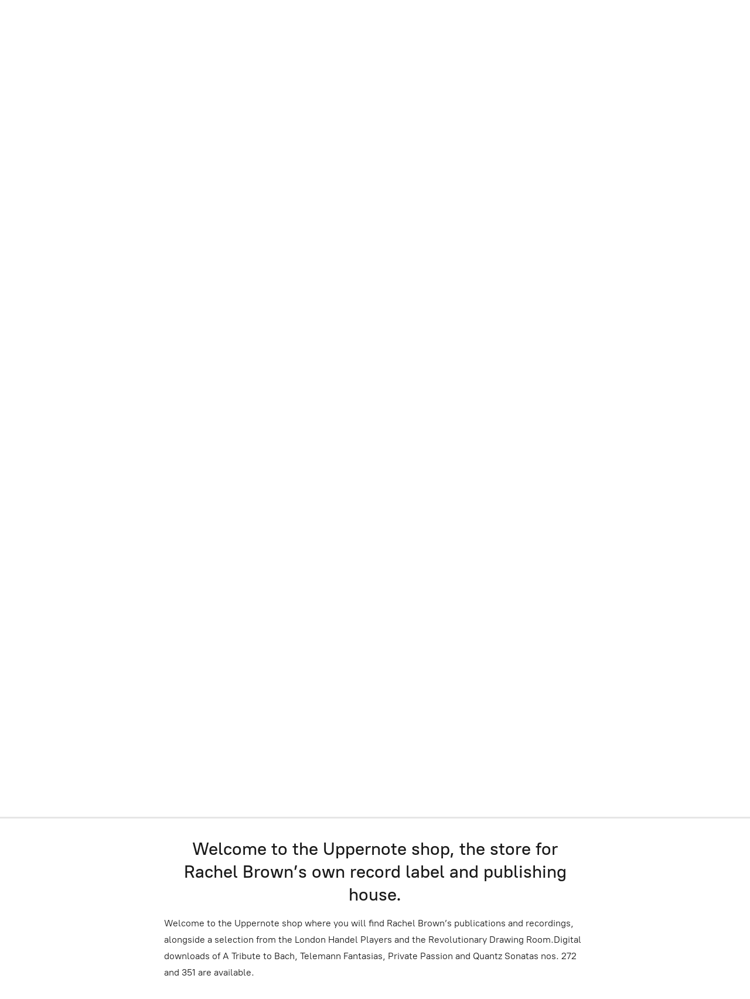

--- FILE ---
content_type: application/javascript;charset=utf-8
request_url: https://app.ecwid.com/categories.js?ownerid=11014050&jsonp=menu.fill
body_size: 269
content:
menu.fill([{"id":22444120,"name":"Publications","nameForUrl":"Publications","link":"#!/Publications/c/22444120","slug":"publications","dataLevel":1,"sub":null},{"id":22551461,"name":"New Recordings","nameForUrl":"New Recordings","link":"#!/New-Recordings/c/22551461","slug":"new-recordings","dataLevel":1,"sub":null},{"id":22444119,"name":"CDs","nameForUrl":"CDs","link":"#!/CDs/c/22444119","slug":"cds","dataLevel":1,"sub":null},{"id":22710098,"name":"Digital downloads","nameForUrl":"Digital downloads","link":"#!/Digital-downloads/c/22710098","slug":"digital-downloads","dataLevel":1,"sub":null}]);
